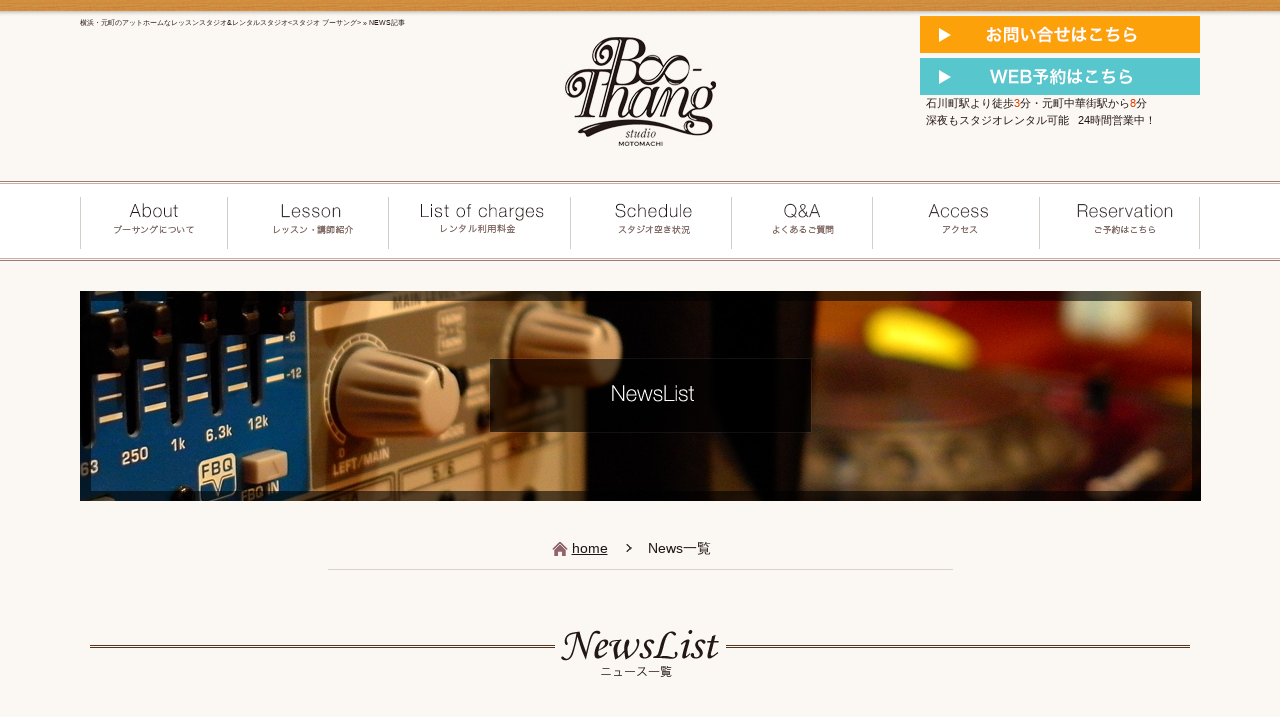

--- FILE ---
content_type: text/html; charset=UTF-8
request_url: https://boo-thang.com/news/page/16/
body_size: 26919
content:
<!DOCTYPE HTML>
<html><head>
<!--NewServer-->
<meta charset="utf-8">
<meta name="viewport" content="width=device-width">
<meta name="format-detection" content="telephone=no" />

<!-- Google Tag Manager -->
<script>(function(w,d,s,l,i){w[l]=w[l]||[];w[l].push({'gtm.start':
new Date().getTime(),event:'gtm.js'});var f=d.getElementsByTagName(s)[0],
j=d.createElement(s),dl=l!='dataLayer'?'&l='+l:'';j.async=true;j.src=
'https://www.googletagmanager.com/gtm.js?id='+i+dl;f.parentNode.insertBefore(j,f);
})(window,document,'script','dataLayer','GTM-5QB2PLH');</script>
<!-- End Google Tag Manager -->

<meta name="description" content="横浜元町にあるレッスン&レンタルスタジオ<ブーサング>駅近の大きな窓と鏡があるスタジオでご案内するキッズダンスからヨガ、ダンス各種レッスンは、子どもから大人までお愉しみ頂けます！レッスン・レンタルともに、日常に馴染みやすい単発利用も可能です。"> 
<meta name="keywords" content="横浜 レンタルスタジオ,元町 レンタルスタジオ, スタジオブーサング,レンタルスタジオ,Boo-Thang"> 

<meta property="og:site_name" content="横浜元町レッスン&レンタルスタジオ Boo-Thang(ブーサング)" /> 
<meta property="og:description" content="横浜元町にあるレッスン&レンタルスタジオ<ブーサング>駅近の大きな窓と鏡があるスタジオでご案内するキッズダンスからヨガ、ダンス各種レッスンは、子どもから大人までお愉しみ頂けます！レッスン・レンタルともに、日常に馴染みやすい単発利用も可能です。" />
<meta property="og:image" content="https://boo-thang.com/wp-content/themes/boothang_wpthemes/images/ogp.jpg" />

<link href="https://fonts.googleapis.com/css?family=Noto+Sans+JP|Sawarabi+Mincho" rel="stylesheet">
<link href="https://fonts.googleapis.com/css?family=Noto+Sans+JP:100,300,400,500,700,900&display=swap&subset=japanese" rel="stylesheet">
<title>横浜元町レッスン&amp;レンタル【スタジオ ブーサング】|ニュース一覧</title>
<link rel="stylesheet" type="text/css" href="https://boo-thang.com/wp-content/themes/boothang_wpthemes/css/common/import.css" />
<link rel="stylesheet" type="text/css" href="https://boo-thang.com/wp-content/themes/boothang_wpthemes/css/news.css" />

<!-- OGP -->
<meta property="og:type" content="blog">
<meta property="og:description" content="横浜・元町レンタルスタジオBoo-Thang">
<meta property="og:title" content="横浜・元町レンタルスタジオBoo-Thang">
<meta property="og:url" content="https://boo-thang.com">
<meta property="og:image" content="https://boo-thang.com/wp-content/themes/boothang_wpthemes/screenshot.png">
<meta property="og:site_name" content="横浜・元町レンタルスタジオBoo-Thang">
<meta property="og:locale" content="ja_JP" />
<meta property="fb:admins" content="100002244320625">
<meta property="fb:app_id" content="100002244320625">
<!-- /OGP -->
	<style type="text/css">
		#fancybox-close{right:-15px;top:-15px}
		div#fancybox-content{border-color:#FFFFFF}
				div#fancybox-outer{background-color:#FFFFFF; border:1px solid #BBBBBB}
			</style>

	<meta name='robots' content='max-image-preview:large' />
<link rel='dns-prefetch' href='//www.googletagmanager.com' />
<link rel='dns-prefetch' href='//s.w.org' />
<link rel="alternate" type="application/rss+xml" title="横浜・元町レンタルスタジオBoo-Thang &raquo; NEWS記事 フィード" href="https://boo-thang.com/news/feed/" />
		<script type="text/javascript">
			window._wpemojiSettings = {"baseUrl":"https:\/\/s.w.org\/images\/core\/emoji\/13.1.0\/72x72\/","ext":".png","svgUrl":"https:\/\/s.w.org\/images\/core\/emoji\/13.1.0\/svg\/","svgExt":".svg","source":{"concatemoji":"https:\/\/boo-thang.com\/wp-includes\/js\/wp-emoji-release.min.js?ver=5.8.12"}};
			!function(e,a,t){var n,r,o,i=a.createElement("canvas"),p=i.getContext&&i.getContext("2d");function s(e,t){var a=String.fromCharCode;p.clearRect(0,0,i.width,i.height),p.fillText(a.apply(this,e),0,0);e=i.toDataURL();return p.clearRect(0,0,i.width,i.height),p.fillText(a.apply(this,t),0,0),e===i.toDataURL()}function c(e){var t=a.createElement("script");t.src=e,t.defer=t.type="text/javascript",a.getElementsByTagName("head")[0].appendChild(t)}for(o=Array("flag","emoji"),t.supports={everything:!0,everythingExceptFlag:!0},r=0;r<o.length;r++)t.supports[o[r]]=function(e){if(!p||!p.fillText)return!1;switch(p.textBaseline="top",p.font="600 32px Arial",e){case"flag":return s([127987,65039,8205,9895,65039],[127987,65039,8203,9895,65039])?!1:!s([55356,56826,55356,56819],[55356,56826,8203,55356,56819])&&!s([55356,57332,56128,56423,56128,56418,56128,56421,56128,56430,56128,56423,56128,56447],[55356,57332,8203,56128,56423,8203,56128,56418,8203,56128,56421,8203,56128,56430,8203,56128,56423,8203,56128,56447]);case"emoji":return!s([10084,65039,8205,55357,56613],[10084,65039,8203,55357,56613])}return!1}(o[r]),t.supports.everything=t.supports.everything&&t.supports[o[r]],"flag"!==o[r]&&(t.supports.everythingExceptFlag=t.supports.everythingExceptFlag&&t.supports[o[r]]);t.supports.everythingExceptFlag=t.supports.everythingExceptFlag&&!t.supports.flag,t.DOMReady=!1,t.readyCallback=function(){t.DOMReady=!0},t.supports.everything||(n=function(){t.readyCallback()},a.addEventListener?(a.addEventListener("DOMContentLoaded",n,!1),e.addEventListener("load",n,!1)):(e.attachEvent("onload",n),a.attachEvent("onreadystatechange",function(){"complete"===a.readyState&&t.readyCallback()})),(n=t.source||{}).concatemoji?c(n.concatemoji):n.wpemoji&&n.twemoji&&(c(n.twemoji),c(n.wpemoji)))}(window,document,window._wpemojiSettings);
		</script>
		<style type="text/css">
img.wp-smiley,
img.emoji {
	display: inline !important;
	border: none !important;
	box-shadow: none !important;
	height: 1em !important;
	width: 1em !important;
	margin: 0 .07em !important;
	vertical-align: -0.1em !important;
	background: none !important;
	padding: 0 !important;
}
</style>
	<link rel='stylesheet' id='wp-block-library-css'  href='https://boo-thang.com/wp-includes/css/dist/block-library/style.min.css?ver=5.8.12' type='text/css' media='all' />
<link rel='stylesheet' id='contact-form-7-css'  href='https://boo-thang.com/wp-content/plugins/contact-form-7/includes/css/styles.css?ver=5.0.2' type='text/css' media='all' />
<link rel='stylesheet' id='fancybox-css'  href='https://boo-thang.com/wp-content/plugins/fancybox-for-wordpress/fancybox/fancybox.css?ver=5.8.12' type='text/css' media='all' />
<link rel='stylesheet' id='sccss_style-css'  href='https://boo-thang.com/?sccss=1&#038;ver=5.8.12' type='text/css' media='all' />
<script type='text/javascript' src='https://boo-thang.com/wp-includes/js/jquery/jquery.min.js?ver=3.6.0' id='jquery-core-js'></script>
<script type='text/javascript' src='https://boo-thang.com/wp-includes/js/jquery/jquery-migrate.min.js?ver=3.3.2' id='jquery-migrate-js'></script>
<script type='text/javascript' src='https://boo-thang.com/wp-content/plugins/fancybox-for-wordpress/fancybox/jquery.fancybox.js?ver=1.3.8' id='fancybox-js'></script>

<!-- Site Kit によって追加された Google タグ（gtag.js）スニペット -->
<!-- Google アナリティクス スニペット (Site Kit が追加) -->
<script type='text/javascript' src='https://www.googletagmanager.com/gtag/js?id=GT-TXBSGFC' id='google_gtagjs-js' async></script>
<script type='text/javascript' id='google_gtagjs-js-after'>
window.dataLayer = window.dataLayer || [];function gtag(){dataLayer.push(arguments);}
gtag("set","linker",{"domains":["boo-thang.com"]});
gtag("js", new Date());
gtag("set", "developer_id.dZTNiMT", true);
gtag("config", "GT-TXBSGFC");
 window._googlesitekit = window._googlesitekit || {}; window._googlesitekit.throttledEvents = []; window._googlesitekit.gtagEvent = (name, data) => { var key = JSON.stringify( { name, data } ); if ( !! window._googlesitekit.throttledEvents[ key ] ) { return; } window._googlesitekit.throttledEvents[ key ] = true; setTimeout( () => { delete window._googlesitekit.throttledEvents[ key ]; }, 5 ); gtag( "event", name, { ...data, event_source: "site-kit" } ); }; 
</script>
<link rel="https://api.w.org/" href="https://boo-thang.com/wp-json/" /><link rel="EditURI" type="application/rsd+xml" title="RSD" href="https://boo-thang.com/xmlrpc.php?rsd" />
<link rel="wlwmanifest" type="application/wlwmanifest+xml" href="https://boo-thang.com/wp-includes/wlwmanifest.xml" /> 
<meta name="generator" content="WordPress 5.8.12" />

<!-- Fancybox for WordPress -->
<script type="text/javascript">
jQuery(function(){

jQuery.fn.getTitle = function() { // Copy the title of every IMG tag and add it to its parent A so that fancybox can show titles
	var arr = jQuery("a.fancybox");
	jQuery.each(arr, function() {
		var title = jQuery(this).children("img").attr("title");
		jQuery(this).attr('title',title);
	})
}

// Supported file extensions
var thumbnails = jQuery("a:has(img)").not(".nolightbox").filter( function() { return /\.(jpe?g|png|gif|bmp)$/i.test(jQuery(this).attr('href')) });

thumbnails.addClass("fancybox").attr("rel","fancybox").getTitle();
jQuery("a.fancybox").fancybox({
	'cyclic': false,
	'autoScale': true,
	'padding': 10,
	'opacity': true,
	'speedIn': 500,
	'speedOut': 500,
	'changeSpeed': 300,
	'overlayShow': true,
	'overlayOpacity': "0.3",
	'overlayColor': "#666666",
	'titleShow': true,
	'titlePosition': 'over',
	'enableEscapeButton': true,
	'showCloseButton': true,
	'showNavArrows': true,
	'hideOnOverlayClick': true,
	'hideOnContentClick': false,
	'width': 560,
	'height': 340,
	'transitionIn': "fade",
	'transitionOut': "fade",
	'centerOnScroll': true
});


})
</script>
<!-- END Fancybox for WordPress -->
<meta name="generator" content="Site Kit by Google 1.159.0" /><meta name="google-site-verification" content="0nG3KrldxcyTY8WpuhJFmMZs-WHRg-E551RUfs7BntA"><link rel="icon" href="https://boo-thang.com/wp-content/uploads/cropped-boo-thang-1-32x32.png" sizes="32x32" />
<link rel="icon" href="https://boo-thang.com/wp-content/uploads/cropped-boo-thang-1-192x192.png" sizes="192x192" />
<link rel="apple-touch-icon" href="https://boo-thang.com/wp-content/uploads/cropped-boo-thang-1-180x180.png" />
<meta name="msapplication-TileImage" content="https://boo-thang.com/wp-content/uploads/cropped-boo-thang-1-270x270.png" />
</head>
<body>

<!-- Google Tag Manager (noscript) -->
<noscript><iframe src="https://www.googletagmanager.com/ns.html?id=GTM-5QB2PLH"
height="0" width="0" style="display:none;visibility:hidden"></iframe></noscript>
<!-- End Google Tag Manager (noscript) -->

<!--header-->
<div id="header">
  <div class="topLine"></div>
  <div id="headerWrap">
  <h1 class="h1pc">横浜・元町のアットホームなレッスンスタジオ&レンタルスタジオ<スタジオ&nbsp;ブーサング> &raquo; NEWS記事</h1>    <div id="topInfo">
            
      <ul class="contactLink clearfix">
      <li><a href="/contact"><img src="https://boo-thang.com/wp-content/themes/boothang_wpthemes/images/common/btn_h_contact.png" width="" height="" alt=""></a></li>
      <li><a href="/reservation"><img src="https://boo-thang.com/wp-content/themes/boothang_wpthemes/images/common/btn_h_reserve.png" width="" height="" alt=""></a></li>
      </ul>
      
     <!-- <p id="tel" class="fSize15"><a href="tel:045-232-4812">045-232-4812</a></p>
      <p>お電話での受付:<span class="red">10:00～22:00</span>【日曜除く】</p>-->
      <p class="fSize11">石川町駅より徒歩<span class="red">3</span>分・元町中華街駅から<span class="red">8</span>分</p>
      <p class="fSize11">深夜もスタジオレンタル可能&nbsp;&nbsp;&nbsp;24時間営業中！</p>
     <!-- <p id="appoint" class="fSize11"><a href="https://boo-thang.com/reservation">&gt;&gt;WEB予約はコチラ</a></p>-->
     <h1 class="h1sp">横浜・元町のアットホームなレッスンスタジオ&レンタルスタジオ<スタジオ&nbsp;ブーサング> &raquo; NEWS記事</h1>    </div>
	<div id="infoBtn"><a href="javascript:void(0);"></a></div>
    <p id="logo"><a href="https://boo-thang.com"><img class="anim-balloon" src="https://boo-thang.com/wp-content/themes/boothang_wpthemes/images/common/logo_header.jpg" width="151" height="109" alt="横浜元町スタジオ、ブーサング"></a></p>
     <p id="logoSp"><a href="https://boo-thang.com"><img class="anim-balloon" src="https://boo-thang.com/wp-content/themes/boothang_wpthemes/images/common/logo_yoko.png" width="151" height="109" alt="横浜元町スタジオ、ブーサング"></a></p>
  </div>
  <div class="bgDummy">
    <div id="navBg">
    <div id="gnav-btn"><a class="icon icon-list" href="javascript:void(0);"></a></div>
      <ul id="nav" class="clearfix">
        <li class="nav01"><a href="https://boo-thang.com/about">ブーサングについて</a></li>
        <li class="nav04"><a href="https://boo-thang.yokohama/" target="_blank">レッスン・講師 紹介</a></li>
        <li class="nav02"><a href="https://boo-thang.com/listofcharges">レンタル利用料金</a></li>
        <li class="nav03"><a href="https://boo-thang.com/schedule">スタジオ空き状況</a></li>
        <li class="nav05"><a href="https://boo-thang.com/qanda">よくあるご質問</a></li>
        <li class="nav06"><a href="https://boo-thang.com/access">アクセス</a></li>
        <li class="nav07"><a href="https://boo-thang.com/reservation">ご予約はこちら</a></li>
      </ul>
    </div>
  </div>
</div>
<!--//header-->
<!--contentsWrap-->
<div id="contentsWrap">
<div class="underStill">
<p><img src="https://boo-thang.com/wp-content/themes/boothang_wpthemes/images/common/imageTop_news.jpg" width="1121" height="210" alt=""></p>
</div>
<div class="pankuzu">
    <ul class="clearfix">
        <li class="homePz"><a href="https://boo-thang.com">home</a></li>
        <li class="underPz">News一覧</li>
    </ul>
</div>
<h2><img src="https://boo-thang.com/wp-content/themes/boothang_wpthemes/images/common/h2_newsList.gif" alt="ニュース一覧"></h2>
<div class="topTxt">
	<p>Studio Boo-Thangのニュース一覧ページになります。</p>
    <p>最新から過去までのニュースを掲載しております。</p>
</div>

<div class="underContents">
	<div id="news">
      <h3><img src="https://boo-thang.com/wp-content/themes/boothang_wpthemes/images/common/h3_s_newsList.gif" width="119" height="33" alt="ニュース一覧"></h3>
      <ul>
        <li>
          <span>2017-05-27</span>
          <h4>～6月休講のお知らせ～</h4>
          <p><a href="https://boo-thang.com/news/%ef%bd%9e6%e6%9c%88%e4%bc%91%e8%ac%9b%e3%81%ae%e3%81%8a%e7%9f%a5%e3%82%89%e3%81%9b%ef%bd%9e/">
いつもブーサングレッスンにご参加頂きありがとうございます！！
ご確認、ご了承の程、お願い申し上げます。
&nbs...more</a></p>
        </li>
        <li>
          <span>2017-05-25</span>
          <h4>✴︎Night Flow YOGA 開催✴︎</h4>
          <p><a href="https://boo-thang.com/news/%e2%9c%b4%ef%b8%8enight-flow-yoga-%e9%96%8b%e5%82%ac%e2%9c%b4%ef%b8%8e/">
Night Flow YOGA〜呼吸に合わせて流れるように、力強くポーズを楽しむヨガ〜
◾︎日時◾︎6/29 (木...more</a></p>
        </li>
        <li>
          <span>2017-05-10</span>
          <h4>【ラテンボディメイク】クラスについてのお知らせ</h4>
          <p><a href="https://boo-thang.com/news/%e3%80%90%e3%83%a9%e3%83%86%e3%83%b3%e3%83%9c%e3%83%87%e3%82%a3%e3%83%a1%e3%82%a4%e3%82%af%e3%80%91%e3%82%af%e3%83%a9%e3%82%b9%e3%81%ab%e3%81%a4%e3%81%84%e3%81%a6%e3%81%ae%e3%81%8a%e7%9f%a5%e3%82%89/">
&nbsp;
いつもブーサングレッスンにご参加頂き誠にありがとうございます！
&nbsp;
毎週木曜日 12:...more</a></p>
        </li>
        <li>
          <span>2017-04-23</span>
          <h4>～5月休講のお知らせ～</h4>
          <p><a href="https://boo-thang.com/news/%ef%bd%9e5%e6%9c%88%e4%bc%91%e8%ac%9b%e3%81%ae%e3%81%8a%e7%9f%a5%e3%82%89%e3%81%9b%ef%bd%9e/">
いつもブーサングレッスンにご参加頂きありがとうございます！！
5月はGWを含めた以下のレッスンを休講とさせていただ...more</a></p>
        </li>
        <li>
          <span>2017-04-03</span>
          <h4>♥Newフライヤー♥</h4>
          <p><a href="https://boo-thang.com/news/%e2%99%a5new%e3%83%95%e3%83%a9%e3%82%a4%e3%83%a4%e3%83%bc%e2%99%a5/">
 フライヤーをリニューアルいたしました♥
 よりブーサングらしく、想いをこめて・・・・・


...more</a></p>
        </li>
        <li>
          <span>2017-04-03</span>
          <h4>✿春キャンペーンスタート✿</h4>
          <p><a href="https://boo-thang.com/news/%e2%9c%bf%e6%98%a5%e3%82%ad%e3%83%a3%e3%83%b3%e3%83%9a%e3%83%bc%e3%83%b3%e3%82%b9%e3%82%bf%e3%83%bc%e3%83%88%e2%9c%bf/">
 2017年4月3日～6月2日
新しい趣味や習い事にチャレンジしてみませんか？？★
子どもも大人も新しい挑戦はド...more</a></p>
        </li>
        <li>
          <span>2017-03-03</span>
          <h4>大人のカポエイラ 日程変更について</h4>
          <p><a href="https://boo-thang.com/news/%e5%a4%a7%e4%ba%ba%e3%81%ae%e3%82%ab%e3%83%9d%e3%82%a8%e3%82%a4%e3%83%a9-%e6%97%a5%e7%a8%8b%e5%a4%89%e6%9b%b4%e3%81%ab%e3%81%a4%e3%81%84%e3%81%a6/">
いつもスタジオブーサングレッスンにご参加頂きありがとうございます！！
第1・3週金曜日 18:10〜19:20 開...more</a></p>
        </li>
      </ul>
    </div>

    <div class="pNation">
      <ul class="clearfix">
                              <li><a href="https://boo-thang.com/news/">1</a></li>
                                <li><a href="https://boo-thang.com/news/page/2/">2</a></li>
                                <li><a href="https://boo-thang.com/news/page/3/">3</a></li>
                                <li><a href="https://boo-thang.com/news/page/4/">4</a></li>
                                <li><a href="https://boo-thang.com/news/page/5/">5</a></li>
                                <li><a href="https://boo-thang.com/news/page/6/">6</a></li>
                                <li><a href="https://boo-thang.com/news/page/7/">7</a></li>
                                <li><a href="https://boo-thang.com/news/page/8/">8</a></li>
                                <li><a href="https://boo-thang.com/news/page/9/">9</a></li>
                                <li><a href="https://boo-thang.com/news/page/10/">10</a></li>
                                <li><a href="https://boo-thang.com/news/page/11/">11</a></li>
                                <li><a href="https://boo-thang.com/news/page/12/">12</a></li>
                                <li><a href="https://boo-thang.com/news/page/13/">13</a></li>
                                <li><a href="https://boo-thang.com/news/page/14/">14</a></li>
                                <li><a href="https://boo-thang.com/news/page/15/">15</a></li>
                                <li class="page1">16</li>
                                <li><a href="https://boo-thang.com/news/page/17/">17</a></li>
                                <li><a href="https://boo-thang.com/news/page/18/">18</a></li>
                                <li><a href="https://boo-thang.com/news/page/19/">19</a></li>
                                <li><a href="https://boo-thang.com/news/page/20/">20</a></li>
                                <li><a href="https://boo-thang.com/news/page/21/">21</a></li>
                                <li><a href="https://boo-thang.com/news/page/22/">22</a></li>
                                <li><a href="https://boo-thang.com/news/page/23/">23</a></li>
                                <li><a href="https://boo-thang.com/news/page/24/">24</a></li>
                                <li><a href="https://boo-thang.com/news/page/25/">25</a></li>
                                <li><a href="https://boo-thang.com/news/page/26/">26</a></li>
                    </ul>
    </div>
<script type='text/javascript' id='contact-form-7-js-extra'>
/* <![CDATA[ */
var wpcf7 = {"apiSettings":{"root":"https:\/\/boo-thang.com\/wp-json\/contact-form-7\/v1","namespace":"contact-form-7\/v1"},"recaptcha":{"messages":{"empty":"\u3042\u306a\u305f\u304c\u30ed\u30dc\u30c3\u30c8\u3067\u306f\u306a\u3044\u3053\u3068\u3092\u8a3c\u660e\u3057\u3066\u304f\u3060\u3055\u3044\u3002"}}};
/* ]]> */
</script>
<script type='text/javascript' src='https://boo-thang.com/wp-content/plugins/contact-form-7/includes/js/scripts.js?ver=5.0.2' id='contact-form-7-js'></script>
<script type='text/javascript' src='https://boo-thang.com/wp-content/plugins/google-site-kit/dist/assets/js/googlesitekit-events-provider-contact-form-7-84e9a1056bc4922b7cbd.js' id='googlesitekit-events-provider-contact-form-7-js' defer></script>
<script type='text/javascript' src='https://boo-thang.com/wp-includes/js/wp-embed.min.js?ver=5.8.12' id='wp-embed-js'></script>


    <ul class="underFbnr clearfix">
   	            
        <li class="imgHover"><a href="https://www.facebook.com/studioboothang/" target="_blank"><img src="https://boo-thang.com/wp-content/themes/boothang_wpthemes/images/common/bnr_facebook.png" width="300" height="105" alt=""></a></li>
        <li class="imgHover"><a href="https://www.instagram.com/fuyumi_boo/" target="_blank"><img src="https://boo-thang.com/wp-content/themes/boothang_wpthemes/images/common/bnr_instagram.png" width="300" height="105" alt=""></a></li>
        <li class="marginCler imgHover"><a href="https://twitter.com/boo_thang_2012/" target="_blank"><img src="https://boo-thang.com/wp-content/themes/boothang_wpthemes/images/common/bnr_twitter.png" width="300" height="105" alt=""></a></li>
    </ul>

</div><!-- underContents -->

</div>
<!--//contentsWrap-->
<!--footer-->
<div id="footer">
  <div id="footerWrap">
    <p id="footerLogo"><img src="https://boo-thang.com/wp-content/themes/boothang_wpthemes/images/common/logo_footer.gif" width="93" height="67" alt="スタジオブーサング"></p>
    <div id="footerInfoBox" class="clearfix">
      <div id="studioInfo">
        <h3><img src="https://boo-thang.com/wp-content/themes/boothang_wpthemes/images/common/h_footer_StudioInfomation.gif" width="151" height="17" alt=""></h3>
        <p>〒231-0868</p>
        <p>神奈川県横浜市中区石川町1-1 カーサ元町404</p>
        <p>045-232-4812</p>
        <p><a href="mailto:info@boo-thang.com" target="_blank">info@boo-thang.com</a></p>
        <h4>◆電車でお越しの方</h4>
        <p>JR京浜東北線・根岸線「石川町駅」南口より徒歩３分</p>
        <p>みなとみらい線「元町・中華街駅」元町口より徒歩８分</p>
        <h4>◆車でお越しの方</h4>
        <p>当スタジオには専用駐車場はございませんので、最寄りの</p>
        <p>コインパーキングをご利用ください。</p>
      </div>
      <div id="siteInfo">
        <h3><img src="https://boo-thang.com/wp-content/themes/boothang_wpthemes/images/common/h_footer_siteInfomation.gif" width="126" height="17" alt=""></h3>
        <ul class="footerNav clearfix">
          <li><a href="https://boo-thang.com">Home</a></li>
          <li><a href="https://boo-thang.com/about/">About</a></li>
          <li><a href="https://boo-thang.com/listofcharges/">List of charges</a></li>
          <li><a href="https://boo-thang.com/schedule/">Schedule</a></li>
          <li><a href="https://boo-thang.yokohama/" target="_blank">Lesson</a></li>
          <li><a href="https://boo-thang.com/special/">Special</a></li>
          <li><a href="https://boo-thang.com/gallery/">Gallery</a></li>
          <li><a href="https://boo-thang.com/access/">Access</a></li>
          <li><a href="https://boo-thang.com/reservation/">予約フォーム</a></li>
          <li><a href="https://boo-thang.com/qanda/">Q＆A</a></li>
          <li><a href="https://boo-thang.com/usage/">ご利用方法</a></li>
          <li><a href="https://boo-thang.com/news/">News一覧</a></li>
          <li><a href="https://boo-thang.com/event/">Blog一覧</a></li>
          <li><a href="https://boo-thang.com/memberwanted/">定期レンタル募集</a></li>
        </ul>
      </div>
      <div id="policy">
        <h3><img src="https://boo-thang.com/wp-content/themes/boothang_wpthemes/images/common/h_footer_policy.gif" width="56" height="19" alt=""></h3>
        <ul>
          <li><a href="https://boo-thang.com/privacypolicy/">個人情報保護方針</a></li>
          <li><a href="https://boo-thang.com/termofuse/">利用規約</a></li>
          <li><a href="https://boo-thang.com/sitemaps/">サイトマップ</a></li>
        </ul>
      </div>
      <div id="connection">
        <h3><img src="https://boo-thang.com/wp-content/themes/boothang_wpthemes/images/common/h_footer_connection.gif" width="101" height="17" alt=""></h3>
        <ul>
          <li class="twi"><a href="https://twitter.com/boo_thang_2012" target="_blank">Twitter</a></li>
          <li class="fac"><a href="https://www.facebook.com/studioboothang/" target="_blank">Facebook</a></li>
          <li class="you"><a href="https://www.youtube.com/channel/UCDpSOv0tDB52G4VYXTZUcsQ" target="_blank">YouTube</a></li>
                  </ul>
      </div>
    </div>
    
        
    <div id="footerMap">
      <p><a href="https://boo-thang.com/access/#accessMap"><img class="rollover" src="https://boo-thang.com/wp-content/themes/boothang_wpthemes/images/common/img_footerMap.png" alt=""></a></p>
    </div>
  </div>
  <p id="copyright" class="fSize11">Copyright © 2021 Boo-Thang. All Rights Reserved. </p>
</div>
<!--//footer-->
<script type="text/javascript" src="//ajax.googleapis.com/ajax/libs/jquery/1.7.2/jquery.min.js"></script>
<script type="text/javascript" src="https://boo-thang.com/wp-content/themes/boothang_wpthemes/js/jquery.easing.1.3.js"></script>
<script type="text/javascript" src="https://boo-thang.com/wp-content/themes/boothang_wpthemes/js/nav.js"></script>
<script type="text/javascript" src="https://boo-thang.com/wp-content/themes/boothang_wpthemes/js/respoNav.js"></script>
<script type="text/javascript" src="https://boo-thang.com/wp-content/themes/boothang_wpthemes/js/scrolltopcontrol.js"></script>
<script type="text/javascript" src="https://boo-thang.com/wp-content/themes/boothang_wpthemes/js/controll.js"></script>
<script type="text/javascript" src="https://boo-thang.com/wp-content/themes/boothang_wpthemes/js/rolloverfade.js"></script>
<script type="text/javascript" src="https://boo-thang.com/wp-content/themes/boothang_wpthemes/js/imageSlide.js"></script>
<script type="text/javascript" src="https://boo-thang.com/wp-content/themes/boothang_wpthemes/js/smoothScroll.js"></script>

</body>
</html>

--- FILE ---
content_type: text/css
request_url: https://boo-thang.com/wp-content/themes/boothang_wpthemes/css/common/import.css
body_size: 0
content:
@charset "utf-8";
@import"reset.css";
@import"font.css";
@import"common.css";




--- FILE ---
content_type: text/css
request_url: https://boo-thang.com/wp-content/themes/boothang_wpthemes/css/news.css
body_size: 1484
content:
@charset "utf-8";
/* CSS Document */

/*-----------------------------------------------------	*/
/*	for  PC					*/
/*-----------------------------------------------------	*/



/*-------------------------
h2
--------------------------*/
h2{
	text-align:center;
	background:url(../images/common/bg_h2_newsList.gif) repeat-x;
	margin:60px 10px 0;
}
/*-------------------------
news
--------------------------*/
#news{
	background:#ffffff;
	border:10px solid #ecdfce;
	margin:55px 0 0 0;
}
#news h3{
	margin:22px 0 0 12px;
}
#news ul{
	margin:35px 0 0 50px;
	padding:0 0 60px 0;
}
#news ul li{
	margin:0 0 35px 0;
}
#news ul li h4{
	margin:5px 0 0 0;
}
#news ul li p{
	margin:5px 0 0 0;
}
#news ul li a{
	color:#231815;
}
#news ul li a:hover{
	text-decoration:none;
}

/*-----------------------------------------------------	*/
/*	for - 690px					*/
/*-----------------------------------------------------	*/

@media screen and (max-width: 690px) {
/*-------------------------
h2
--------------------------*/
h2{
	text-align:center;
	background:url(../images/common/bg_h2_newsList.gif) repeat-x;
	margin:60px 10px 0;
}
/*-------------------------
news
--------------------------*/
#news{
	width:90%;
	background:#ffffff;
	border:5px solid #ecdfce;
	margin:55px auto 0;
}
#news h3{
	margin:22px 0 0 12px;
}
#news ul{
	margin:35px 0 0 5px;
	padding:0 0 60px 0;
}
#news ul li{
	margin:0 0 35px 0;
}
#news ul li h4{
	margin:5px 0 0 0;
}
#news ul li p{
	margin:5px 0 0 0;
}
#news ul li a{
	color:#231815;
}
#news ul li a:hover{
	text-decoration:none;
}
}



















--- FILE ---
content_type: text/css;charset=UTF-8
request_url: https://boo-thang.com/?sccss=1&ver=5.8.12
body_size: 240
content:
/* カスタム CSS をここに入力してください */
.marker_lightblue {
background: linear-gradient(transparent 60%, #cceeff 60%);
}
.marker_orange {
background: linear-gradient(transparent 60%, #ffee99 60%);
}
.marker_emerald {
background: linear-gradient(transparent 60%, #ccffcc 60%);
}

--- FILE ---
content_type: text/css
request_url: https://boo-thang.com/wp-content/themes/boothang_wpthemes/css/common/reset.css
body_size: 772
content:
@charset "utf-8";
body{font-family:'メイリオ', Meiryo, "ヒラギノ角ゴ Pro W3", "Hiragino Kaku Gothic Pro", sans-serif;}
body,div,dl,dt,dd,ul,ol,li,h1,h2,h3,h4,h5,h6,pre,form,fieldset,input,p,blockquote,th,td{margin:0;padding:0;}  
fieldset,img{border:0;}
address,caption,cite,code,dfn,em,strong,th,var{font-style:normal;font-weight:normal;}    
ol,ul {list-style:none;}
table{border-collapse:collapse;border-spacing:0;}  
caption,th {text-align:left;}   
/*hr {display:none;} */
.clearfix {_height: 1px;min-height: 1px;}
.clearfix:after {content: " ";display: block;visibility: hidden;clear: both;height: 0.1px;font-size: 0.1em;line-height: 0;} 
/* for MacIE5 \*//*/
.clearfix {height: auto;overflow: hidden;}
/* end */
/*リストタグ内に画像を入れた際の余白をクリア*/
li img{	font-size:0;line-height:0;vertical-align:top;}


--- FILE ---
content_type: text/css
request_url: https://boo-thang.com/wp-content/themes/boothang_wpthemes/css/common/font.css
body_size: 569
content:
@charset "utf-8";
body{font-size:13px;*font-size:small;*font:x-small;color:#231815;}
h1,h2,h3,h4,h5,h6{font-size:100%;}
select, input, textarea {font-size:99%;}
table {font-size:inherit; font:100%;}
.size_1{font-size:77%;}
.size_2{font-size:100%;}
.size_3{font-size:114%;}
.size_4{font-size:129%;}
.size_5{font-size:136%;}
* {line-height: 1.6;font-size: 100%;font-weight: normal;font-style: normal;}

/*-------------
共通
---------------*/
.colOra{
	color:#ff7e00;
}
.colGre{
	color:#4dd383;
}
.size20{
	font-size:20px;
	font-weight:bold;
	padding:5px 0 3px 20px;
	text-align:left !important;
}
.dot{
	border-left:1px dotted #4dd383 !important;
}


--- FILE ---
content_type: text/css
request_url: https://boo-thang.com/wp-content/themes/boothang_wpthemes/css/common/common.css
body_size: 19162
content:
@charset "utf-8";
/* CSS Document */


/*-----------------------------------------------------	*/
/*	for 768pxi以上					*/
/*-----------------------------------------------------	*/


/*===========================
Layout
=============================*/
body{
	background:#fbf7f2;
	min-width:1120px;
}
h1.h1pc{
	 font-size:7px; 
	 position:absolute; 
	 top:17px; 
	 left:0;
	 display:block;
}
h1.h1sp{
	 display:none;
}



/*-----------------------
Layout->header
-------------------------*/
.topLine{
	width:100%;
	background:url(../../images/common/bg_headerTop.png) repeat-x;
	height:17px;
	position:fixed;
	top:0;
	z-index:9999;
}
#header{
	width:100%;
}
#headerWrap{
	width:1120px;
	height:181px;
	margin:0 auto;
	position:relative;
}
p#logo{
	margin:0 auto;
	padding:37px 0 0 0;
	width:151px;
}
/*logo hover 20130329追加*/
p#logo img:hover {
    -webkit-transition: all 0.2s ease;
    -moz-transition: all 0.2s ease;
}
p#logo img:hover {
	opacity:0.5;
    /*-webkit-transform: scale(0.9);*/
    /*-moz-transform: scale(0.9);*/
}

p#logoSp{
	display:none;
}
/*logo hover 20130329追加*/
p#logoSp img:hover {
    -webkit-transition: all 0.2s ease;
    -moz-transition: all 0.2s ease;
}
p#logoSp img:hover {
	opacity:0.5;
    /*-webkit-transform: scale(0.9);*/
    /*-moz-transform: scale(0.9);*/
}


/*-------topInfo---------*/


#topInfo{
	position:absolute;
	top:11px;
	right:0;
	width:280px;
}
#topInfo ul.infoLink{
	margin:0 0 5px 0;
}
#topInfo ul.infoLink li{
	float:left;
}

#topInfo ul.contactLink{
	
}
#topInfo ul.contactLink li{
	margin:5px 0 0 0;
	float:none;
}



#topInfo p{
	margin:0 0 0 6px;
}
#tel{
	/*background:url(../../images/common/icn_phone.gif) no-repeat 0 2px;
	padding:0 0 0 38px;
	margin:0 0 0 8px;*/
}
#tel a{
	color:#231815;
	text-decoration:none;
}
/*#mail{
	background:url(../../images/common/icn_mail.gif) no-repeat 0 50%;
	padding:0 0 0 42px;
	margin:-7px 0 4px 8px !important;
}*/
#appoint{
	text-align:right;
	padding:3px 3px 0 0;
}

#mail a,
#appoint a{
	color:#645757;
}
#mail a:hover,
#appoint a:hover{
	text-decoration:none;
}

/*-------nav---------*/
#gnav-btn{
	display:none;
}
.bgDummy{
	height:80px;
	background:url(../../images/common/bg_gnavi.gif) repeat-x;	
}
#navBg{
	background:url(../../images/common/bg_gnavi.png) repeat-x;
}
ul#nav{
	width:1120px;
	margin:0 auto;
}
ul#nav li{
	float:left;
}
.fixed {
	position: fixed;
	top: 0;
	left: 0;
	width: 100%;
	z-index:9998;
}

.nav01 a{
	display:block;
	width:147px;
	height:80px;
	background:url(../../images/common/gnavi01_about.png) no-repeat;
	cursor:pointer;
	text-indent:-9999px;
}
.nav01 a:hover{
	background:url(../../images/common/gnavi01_about_on.png) no-repeat;
}
.nav02 a{
	display:block;
	width:182px;
	height:80px;
	background:url(../../images/common/gnavi02_listofcharges.png) no-repeat;
	cursor:pointer;
	text-indent:-9999px;
}
.nav02 a:hover{
	background:url(../../images/common/gnavi02_listofcharges_on.png) no-repeat;
}
.nav03 a{
	display:block;
	width:161px;
	height:80px;
	background:url(../../images/common/gnavi03_schedule.png) no-repeat;
	cursor:pointer;
	text-indent:-9999px;
}
.nav03 a:hover{
	background:url(../../images/common/gnavi03_schedule_on.png) no-repeat;
}
.nav04 a{
	display:block;
	width:161px;
	height:80px;
	background:url(../../images/common/gnavi04_lesson.png) no-repeat;
	cursor:pointer;
	text-indent:-9999px;
}
.nav04 a:hover{
	background:url(../../images/common/gnavi04_lesson_on.png) no-repeat;
}
.nav05 a{
	display:block;
	width:141px;
	height:80px;
	background:url(../../images/common/gnavi05_special.png) no-repeat;
	cursor:pointer;
	text-indent:-9999px;
}
.nav05 a:hover{
	background:url(../../images/common/gnavi05_special_on.png) no-repeat;
}
.nav06 a{
	display:block;
	width:167px;
	height:80px;
	background:url(../../images/common/gnavi06_gallery.png) no-repeat;
	cursor:pointer;
	text-indent:-9999px;
}
.nav06 a:hover{
	background:url(../../images/common/gnavi06_gallery_on.png) no-repeat;
}
.nav07 a{
	display:block;
	width:161px;
	height:80px;
	background:url(../../images/common/gnavi07_reservation.png) no-repeat;
	cursor:pointer;
	text-indent:-9999px;
}
.nav07 a:hover{
	background:url(../../images/common/gnavi07_reservation_on.png) no-repeat;
}
/*-----------------------
Layout->contents
-------------------------*/
#contentsWrap{
	width:1120px;
	margin:0 auto;
}
#colmnWrap{
	margin:24px 0 0 0;
}
#colmnLeft{
	width:780px;
	margin:0 0 0 10px;
	float:left;
}
#colmnRight{
	width:300px;
	margin:0 0 0 20px;
	float:left;
}
/*-----------------------
Layout->footer
-------------------------*/
#footer{
	width:100%;
	background:#ecdfce url(../../images/common/bg_footer.gif) repeat-x left top;
	margin:120px 0 0 0;
}
#footerWrap{
	width:1100px;
	margin:0 auto;
	color:#7e7e7e;
	font-size:12px;
	position:relative;
}
#footerLogo{
	width:93px;
	margin:0 auto;
	padding:30px 0 0 0;
}
#footerInfoBox{
	margin:40px 0 0 14px;
}
#footer a{
	color:#7e7e7e;
}


#studioInfo,
#siteInfo,
#policy,
#connection{
	float:left;
}
#studioInfo h3,
#siteInfo h3,
#connection h3{
	padding:0 0 23px 0;
}
#policy h3{
	padding:0 0 21px 0;
}

/*--------
studioInfo
-----------*/
#studioInfo{
	width:392px;
}
#studioInfo h4{
	margin:13px 0 3px 0;
}
/*--------
siteInfo
-----------*/
#siteInfo{
	width:340px;
}
#siteInfo ul li{
	float:left;
	width:160px;
	margin:0 0 12px 0;
}
/*--------
policy
-----------*/
#policy{
	width:219px;
}
#policy ul li{
	margin:0 0 10px 0;
}
/*--------
connection
-----------*/
#connection li{
	margin:0 0 10px 0;
}
#connection li a{
	padding:0 0 0 30px;
}
li.twi a{
	background:url(../../images/common/icn_twetter.png) no-repeat 0 50%;
}
li.fac a{
	background:url(../../images/common/icn_facebook.png) no-repeat 0 50%;
}
li.you a{
	background:url(../../images/common/icn_youtube.png) no-repeat 0 50%;
}
li.fli a{
	background:url(../../images/common/icn_flickr.png) no-repeat 0 50%;
}
/*-----------
footerMap
--------------*/
#footerMap{
	margin:40px 0 0 0;
}

#copyright{
	text-align:center;
	background:#695e48;
	margin:30px 0 0 0;
	color:#ffffff;
}
/*-----------
likeBtn
--------------*/
.likeBtn{
	height:20px;
	position:absolute;
	top:440px;
	right:0;
}
/*===========================
commonClass
=============================*/
.imgHover img{
	-webkit-transition: all 0.4s ease;
	-moz-transition: all 0.4s ease;
	-o-transition: all 0.4s ease;
	-ms-transition: all 0.4s ease;
	transition: all 0.4s ease;
}
  
.imgHover img:hover{
	-ms-filter: "alpha( opacity=50 )";
	filter: alpha( opacity=50 );
	opacity: 0.5;
}
span.red{
	color:#e33d00;
}
.fSize11{
	font-size:11px;
}
.fSize12{
	font-size:12px;
}
.fSize14{
	font-size:14px;
}
.fSize15{
	font-size:15px;
}
.fSize17{
	font-size:17px;
}
.fSize23{
	font-size:23px;
}

/*_/_/_/_/_/_/_/_/_/_/_/_/_/_/_/_/_/_/_/
下層共通
_/_/_/_/_/_/_/_/_/_/_/_/_/_/_/_/_/_/_/*/

/*===========================
underContents
=============================*/
.underContents{
	width:940px;
	margin:0 auto;
}
.underStill{
	width:100%;
	margin:30px 0 0 0;
}
/*-------------------------
pankuzu
--------------------------*/
.pankuzu{
	width:625px;
	margin:30px auto;
	font-size:14px;
	position:relative;
	overflow:hidden;
	border-bottom:1px solid #dad1c9;
	padding:0 0 10px 0;
}
.pankuzu ul{
	margin:0 auto;
	position:relative;
	float:left;
	left:50%;
}
.pankuzu li{
	float:left;
	margin:0 18px 0 0;
	position:relative;
	left:-50%;
}
.pankuzu li.homePz a{
	background:url(../../images/common/icn_home.gif) no-repeat 0 2px;
	padding:0 0 0 20px;
}
.pankuzu li.underPz{
	background:url(../../images/common/icn_arrow.gif) no-repeat 0 50%;
	padding:0 0 0 22px;
}
.pankuzu li a{
	color:#181818;
}
.pankuzu li a:hover{
	text-decoration:none;
}
/*-------------------------
topTxt
--------------------------*/
.topTxt{
	margin:50px 0 0 0;
	text-align:center;
}
/*-------------------------
pNation
--------------------------*/
.pNation{
	position:relative;
	margin:0 auto;
	overflow:hidden;
}
.pNation ul{
	position:relative;
	float:left;
	left:50%;
	margin:90px 0 0 0;
}
.pNation ul li{
	float:left;
	position:relative;
	left:-50%;
	text-align:center;
	font-size:18px;
	margin:0 7px 0 0;
}
.pNation ul li.page1{
	height:41px;
	width:41px;
	line-height:41px;
	background:#695e48;
	color:#ffffff;
}
.pNation ul li a{
	display:block;
	width:39px;
	height:39px;
	line-height:39px;
	background:#ffffff;
	border:1px solid #695e48;
	color:#231815;
}
.pNation ul li a:hover{
	text-decoration:none;
}
/*-------------------------
articlBtn
--------------------------*/
.articlBtn{
	position:relative;
	top:40px;
}
.articlBtn li.prev{
	position:absolute;
	left:0;
}
.articlBtn li.goList{
	position:absolute;
	left:418px;
}
.articlBtn li.next{
	position:absolute;
	right:0;
}
/*-------------------------
underFbnr
--------------------------*/
.underFbnr{
	width:940px;
	margin:110px auto 0;
	border-top:1px solid #dad1c9;
}
.underFbnr li{
	padding:30px 0 0 0;
	float:left;
	margin:0 20px 0 0;
}
/*.underFbnr li img{
	-webkit-transition: all 0.4s ease;
	-moz-transition: all 0.4s ease;
	-o-transition: all 0.4s ease;
	-ms-transition: all 0.4s ease;
	transition: all 0.4s ease;
}
  
.underFbnr li img:hover{
	-ms-filter: "alpha( opacity=50 )";
	filter: alpha( opacity=50 );
	opacity: 0.5;
}*/
.marginCler{
	margin:0 !important;
}
/*-------------------------
リンク共通設定 20130328 追加
--------------------------*/
a{
	color:#7e7e7e;
}
a:hover{
	text-decoration:none;
}

/*-----------------------------------------------------	*/
/*	for - 690px					*/
/*-----------------------------------------------------	*/

@media screen and (max-width: 690px) {



/*===========================
Layout
=============================*/
body{
	background:#fbf7f2;
	width:100%;
	min-width:0;
}

h1.h1pc{
	 display:none;
}
h1.h1sp{
	 display:block;
	 font-size:11px; 
	 margin:18px 0 2px 6px;
}




/*-----------------------
Layout->header
-------------------------*/
.topLine{
	width:100%;
	background:url(../../images/common/bg_headerTop.png) repeat-x;
	height:16px;
	position:fixed;
	top:0;
	z-index:9999;
}
#header{
	width:100%;
}
#headerWrap{
	width:100%;
	height:auto;
	margin:0 auto;
	position:relative;
}
p#logo{
	display:none;
	
}
/*logo hover 20130329追加*/
p#logo img:hover {
    -webkit-transition: all 0.2s ease;
    -moz-transition: all 0.2s ease;
}
p#logo img:hover {
	opacity:0.5;
    /*-webkit-transform: scale(0.9);*/
    /*-moz-transform: scale(0.9);*/
}


p#logoSp{
	display:block;
}
p#logoSp img{
	width:70%;
	height:auto;
	margin:5% 15%;
}

/*logo hover 20130329追加*/
p#logoSp img:hover {
    -webkit-transition: all 0.2s ease;
    -moz-transition: all 0.2s ease;
}
p#logoSp img:hover {
	opacity:0.5;
    /*-webkit-transform: scale(0.9);*/
    /*-moz-transform: scale(0.9);*/
}




/*-------topInfo---------*/
#infoBtn{
	display:none;
	position:relative;
	left:50%;
	width:56px;
	top:11px;
}
#infoBtn a{
	background:url(../../images/common/btn_infoOpen.png) no-repeat;
	width:56px;
	height:36px;
	display:block;
	position:relative;
	left:-50%;
}
#topInfo{
	position:relative;
	top:11px;
	width:96%;
	margin:0 2%;
	display:block;
}
#tel a{
	color:#231815;
	text-decoration:underline;
}
#topInfo ul.infoLink{
	margin:0 0 5px 0;
	display:none;
}
#topInfo ul.infoLink li{
	float:left;
}
#topInfo ul.contactLink{
	width:100%;
	margin:1% 0;
}
#topInfo ul.contactLink li{
	margin:0 0.5% 0;
	float:left;
	width:49%;
}
#topInfo ul.contactLink li img{
	width:100%;
	height:auto;
}


#topInfo p{
	margin:0 0 0 6px;
}
#tel{
	background:url(../../images/common/icn_phone.gif) no-repeat 0 2px;
	padding:0 0 0 38px;
	margin:0 0 0 8px;
}
/*#mail{
	background:url(../../images/common/icn_mail.gif) no-repeat 0 50%;
	padding:0 0 0 42px;
	margin:-7px 0 4px 8px !important;
}*/
#appoint{
	text-align:right;
	padding:3px 3px 0 0;
}

#mail a,
#appoint a{
	color:#645757;
}
#mail a:hover,
#appoint a:hover{
	text-decoration:none;
}

/*-------nav---------*/
#gnav-btn{
	display:block;
	width:100%;
	background:#ecdfce;
}
#gnav-btn a{
	background:url(../../images/common/btn_navOpen.png) no-repeat;
	height:36px;
	width:56px;
	display:block;
	margin:0 auto;
}
#gnav-btn a img{
	width:56px;
	height:auto;
}


.bgDummy{
	height:auto;
	background:none;	
}
#navBg{
	background:none;
}
ul#nav{
	width:100%;
	margin:0 auto;
	display:none;
}
ul#nav li{
	float:none;
	height:40px;
	width:100%;
	margin:0 0 1px 0;
	color:#ffffff;
	display:block;
}
ul#nav li a{
	color:#ffffff;
	text-decoration:none;
	font-size:18px;
	line-height:40px;
	display:block;
	width:auto;
	height:auto;
	margin:0 5% 0 5%;
	background:url(../../images/common/icn_navArrow.png) no-repeat right center;
	text-indent:0;
}

.fixed {
	position: fixed;
	top: 0;
	left: 0;
	width: 100%;
	z-index:9998;
}
.nav01{
	cursor:pointer;
	text-indent:0;
	background:#543824;
}
.nav01:hover{
	background:#695e48;
}
.nav02{
	cursor:pointer;
	text-indent:0;
	background:#543824;
}
.nav02:hover{
	background:#695e48;
}
.nav03{
	cursor:pointer;
	text-indent:0;
	background:#543824;
}
.nav03:hover{
	background:#695e48;
}
.nav04{
	cursor:pointer;
	text-indent:0;
	background:#543824;
}
.nav04:hover{
	background:#695e48;
}
.nav05{
	cursor:pointer;
	text-indent:0;
	background:#543824;
}
.nav05:hover{
	background:#695e48;
}
.nav06{
	cursor:pointer;
	text-indent:0;
	background:#543824;
}
.nav06:hover{
	background:#695e48;
}
.nav07{
	cursor:pointer;
	text-indent:0;
	background:#543824;
}
.nav07:hover{
	background:#695e48;
}
/*-----------------------
Layout->contents
-------------------------*/

#contentsWrap{
	width:100%;
	margin:0 auto;
}
#colmnLeft{
width:100%;
margin:0 0 0 0;
float:none;
}
#colmnRight{
	width:100%;
	margin:0 0 0 0;
	float:none;
}
/*-----------------------
Layout->footer
-------------------------*/
#footer{
	width:100%;
	background:#ecdfce url(../../images/common/bg_footer.gif) repeat-x left top;
	margin:120px 0 0 0;
}
#footerWrap{
	width:100%;
	margin:0 auto;
	color:#7e7e7e;
	font-size:12px;
	position:relative;
}
footerInfoBox p{
	width:100%;
}

#footerLogo{
	width:93px;
	margin:0 auto;
	padding:30px 0 0 0;
}
#footerInfoBox{
	margin:40px 0 0 14px;
}
#footer a{
	color:#7e7e7e;
}


#studioInfo,
#siteInfo,
#policy,
#connection{
	float:none;
	margin:0 auto;
}
#studioInfo h3,
#siteInfo h3,
#connection h3,
#policy h3{
	padding:0 0 5px 0;
	margin:20px 0 0 0;
}

/*--------
studioInfo
-----------*/
#studioInfo{
	width:100%;
}
#studioInfo h4{
	margin:13px 0 3px 0;
}
/*--------
siteInfo
-----------*/
#siteInfo{
	width:100%;
}
#siteInfo ul li{
	float:left;
	width:160px;
	margin:0 0 12px 0;
}
/*--------
policy
-----------*/
#policy{
	width:100%;
}
#policy ul li{
	margin:0 0 10px 0;
}
/*--------
connection
-----------*/
#connection{
	width:100%;
}
#connection li{
	margin:0 0 10px 0;
}
#connection li a{
	padding:0 0 0 30px;
}
li.twi a{
	background:url(../../images/common/icn_twetter.png) no-repeat 0 50%;
}
li.fac a{
	background:url(../../images/common/icn_facebook.png) no-repeat 0 50%;
}
li.you a{
	background:url(../../images/common/icn_youtube.png) no-repeat 0 50%;
}
li.fli a{
	background:url(../../images/common/icn_flickr.png) no-repeat 0 50%;
}
/*-----------
footerMap
--------------*/
#footerMap{
	width:100%;
	margin:40px 0 0 0;
}
#footerMap img{
	width:100%;
	max-width:100%;
	height:auto;
}

#copyright{
	text-align:center;
	background:#695e48;
	margin:30px 0 0 0;
	color:#ffffff;
}
/*-----------
likeBtn
--------------*/
.likeBtn{
	height:20px;
	position:absolute;
	top:-30px;
	right:0;
}
/*===========================
commonClass
=============================*/
.imgHover img{
	-webkit-transition: all 0.4s ease;
	-moz-transition: all 0.4s ease;
	-o-transition: all 0.4s ease;
	-ms-transition: all 0.4s ease;
	transition: all 0.4s ease;
}
  
.imgHover img:hover{
	-ms-filter: "alpha( opacity=50 )";
	filter: alpha( opacity=50 );
	opacity: 0.5;
}
span.red{
	color:#e33d00;
}
.fSize11{
	font-size:11px;
}
.fSize12{
	font-size:12px;
}
.fSize14{
	font-size:14px;
}
.fSize15{
	font-size:15px;
}
.fSize17{
	font-size:17px;
}
.fSize23{
	font-size:23px;
}

/*_/_/_/_/_/_/_/_/_/_/_/_/_/_/_/_/_/_/_/
下層共通
_/_/_/_/_/_/_/_/_/_/_/_/_/_/_/_/_/_/_/*/

/*===========================
underContents
=============================*/
.underContents{
	width:100%;
	margin:0 auto;
}
.underStill{
	width:100%;
	margin:0 0 0 0;
}
.underStill img{
	width:100%;
	max-width:100%;
	height:auto;
}
/*-------------------------
pankuzu
--------------------------*/
.pankuzu{
	width:100%;
	margin:30px auto;
	font-size:14px;
	position:relative;
	overflow:hidden;
	border-bottom:1px solid #dad1c9;
	padding:0 0 10px 0;
}
.pankuzu ul{
	margin:0 auto;
	position:relative;
	float:none;
	left:0%;
	text-align:center;
}
.pankuzu li{
	float:none;
	margin:0 0 0 0;
	position:relative;
	left:0%;
}
.pankuzu li.homePz a{
	background:url(../../images/common/icn_home.gif) no-repeat 0 2px;
	padding:0 0 0 20px;
}
.pankuzu li.underPz{
	background:none;
	padding:0 0 0 22px;
}
.pankuzu li a{
	color:#181818;
}
.pankuzu li a:hover{
	text-decoration:none;
}
/*-------------------------
topTxt
--------------------------*/
.topTxt{
	margin:50px 0 0 0;
	text-align:center;
}
/*-------------------------
pNation
--------------------------*/
.pNation{
	position:relative;
	margin:0 auto;
	overflow:hidden;
}
.pNation ul{
	position:relative;
	float:left;
	left:50%;
	margin:90px 0 0 0;
}
.pNation ul li{
	float:left;
	position:relative;
	left:-50%;
	text-align:center;
	font-size:18px;
	margin:0 7px 0 0;
}
.pNation ul li.page1{
	height:41px;
	width:41px;
	line-height:41px;
	background:#695e48;
	color:#ffffff;
}
.pNation ul li a{
	display:block;
	width:39px;
	height:39px;
	line-height:39px;
	background:#ffffff;
	border:1px solid #695e48;
	color:#231815;
}
.pNation ul li a:hover{
	text-decoration:none;
}
/*-------------------------
articlBtn
--------------------------*/
.articlBtn{
	position:relative;
	top:5px;
	width:100%;
	margin:0 auto 35px;
}
.articlBtn li.prev{
	position:absolute;
	left:5%;
}
.articlBtn li.goList{
	position:absolute;
	left:50%;
}
.articlBtn li.next{
	position:absolute;
	right:5%;
}
.articlBtn li.prev img{
	width:100%;
	max-width:70%;
	height:auto;
}
.articlBtn li.goList img{
	width:100%;
	max-width:70%;
	height:auto;
	position:relative;
	left:-35%;
}
.articlBtn li.next img{
	width:100%;
	max-width:70%;
	height:auto;
	position:relative;
	left:30%;
}
/*-------------------------
underFbnr
--------------------------*/
.underFbnr{
	width:100%;
	margin:10% auto 0;
	border-top:1px solid #dad1c9;
	text-align:center;
}
.underFbnr li{
	padding:30px 0 0 0;
	float:none;
	margin:0 0 0 0;
}
.underFbnr li img{
	width:100%;
	max-width:75%;
	height:auto;
}
/*.underFbnr li img{
	-webkit-transition: all 0.4s ease;
	-moz-transition: all 0.4s ease;
	-o-transition: all 0.4s ease;
	-ms-transition: all 0.4s ease;
	transition: all 0.4s ease;
}
  
.underFbnr li img:hover{
	-ms-filter: "alpha( opacity=50 )";
	filter: alpha( opacity=50 );
	opacity: 0.5;
}*/
.marginCler{
	margin:0 !important;
}
/*-------------------------
リンク共通設定 20130328 追加
--------------------------*/
a{
	color:#7e7e7e;
}
a:hover{
	text-decoration:none;
}

	
}

/*----------------------
管理画面中央寄せ
-----------------------*/
img.alignright{
	display: block;
	margin: 0 0 0 auto;
}
 
img.alignleft{
	display: block;
	margin: 0 auto 0 0;
}
 
img.aligncenter{
	display: block;
	margin: 0 auto;
}

--- FILE ---
content_type: application/javascript
request_url: https://boo-thang.com/wp-content/themes/boothang_wpthemes/js/imageSlide.js
body_size: 6563
content:
/*===================================
 * js file for "Co-Tam.design.com"
 * file name : controlTab.js
 * description : Serviceページのタブ用js
 * author : Koji Tamura
===================================== */
function imgSlider(){
	//プラグイン実行
	if(!$(this).hasClass("Active")){
		$("img.rollover").imgOvAnime(); //実行する要素を記述。オプションあり。
	}
}

(function($){
	//プラグイン
	$.fn.imgOvAnime = function(option){

		var o = $.extend({
			ovStr: "_on",
			speed: 100,
			type: "slideTop"
		},option);
		var overElements = $(this);

		//フェード関数
		function fade(){
			var ovElm = overElements;
			var ovStr = o.ovStr;
			var speed = o.speed;
			ovElm.css({position:"relative"}).each(function(){
				var self = $(this);
				var url = self.attr("src").replace(/^(.+)(\.[a-z]+)$/,"$1"+ovStr+"$2");
				var ovImg = $("<img>").attr("src",url).css({position: "absolute"});
				function anime(a_alp){
					self.stop().animate({opacity:a_alp},speed);
				}
				self.before(ovImg).hover(
				function(){
					anime("0");
				},
				function(){
					anime("1");
				});
			});
		}

		//スライドトップ関数
		function slideTop(){
			var ovElm = overElements;
			var ovStr = o.ovStr;
			var speed = o.speed;
			ovElm.css({position:"relative",opacity:"0"}).each(function(){
				var self = $(this);
				var urlDef = self.attr("src");
				var urlChange = urlDef.replace(/^(.+)(\.[a-z]+)$/,"$1"+ovStr+"$2");
				var imgBack = $("<img>").attr("src",urlDef).css({position:"absolute"});
				$(window).bind("load",function(){
					var w = self.width()+"px";
					var h = self.height()+"px";
					var ovImg = $("<span>").css({
						width: w,
						height: "0",
						backgroundImage: "url("+urlChange+")",
						position: "absolute",
						fontSize: "0"
					});
					function anime(a_h){
						self.prev().stop().animate({height:a_h},speed);
					}
					self.before(imgBack).before(ovImg).hover(
					function(){
						anime(h);
					},
					function(){
						anime("0");
					});
				});
			});
		}

		//スライドレフト関数
		function slideLeft(){
			var ovElm = overElements;
			var ovStr = o.ovStr;
			var speed = o.speed;
			ovElm.css({position:"relative",opacity:"0"}).each(function(){
				var self = $(this);
				var urlDef = self.attr("src");
				var urlChange = urlDef.replace(/^(.+)(\.[a-z]+)$/,"$1"+ovStr+"$2");
				var imgBack = $("<img>").attr("src",urlDef).css({position:"absolute"});
				$(window).bind("load",function(){
					var w = self.width()+"px";
					var h = self.height()+"px";
					var ovImg = $("<span>").css({
						width: "0",
						height: h,
						backgroundImage: "url("+urlChange+")",
						position: "absolute"
					});
					function anime(a_w){
						self.prev().stop().animate({width:a_w},speed);
					}
					self.before(imgBack).before(ovImg).hover(
					function(){
						anime(w);
					},
					function(){
						anime("0");
					});
				});
			});
		}

		//フェードスライドトップ関数
		function fadeSlideTop(){
			var ovElm = overElements;
			var ovStr = o.ovStr;
			var speed = o.speed;
			ovElm.css({position:"relative",opacity:"0"}).each(function(){
				var self = $(this);
				var urlDef = self.attr("src");
				var urlChange = urlDef.replace(/^(.+)(\.[a-z]+)$/,"$1"+ovStr+"$2");
				var imgBack = $("<img>").attr("src",urlDef).css({position:"absolute"});
				$(window).bind("load",function(){
					var w = self.width()+"px";
					var h = self.height()+"px";
					var ovImg = $("<span>").css({
						width: w,
						height: "0",
						backgroundImage: "url("+urlChange+")",
						position: "absolute",
						opacity: "0",
						fontSize: "0"
					});
					function anime(a_h,a_alp){
						self.prev().stop().animate({height:a_h,opacity:a_alp},speed);
					}
					self.before(imgBack).before(ovImg).hover(
					function(){
						anime(h,"1");
					},
					function(){
						anime("0","0");
					});
				});
			});
		}

		//スライドトップ2関数
		function slideTop2(){
			var ovElm = overElements;
			var ovStr = o.ovStr;
			var speed = o.speed;
			ovElm.css({position:"relative",opacity:"0"}).each(function(){
				var self = $(this);
				var urlDef = self.attr("src");
				var urlChange = urlDef.replace(/^(.+)(\.[a-z]+)$/,"$1"+ovStr+"$2");
				$(window).bind("load",function(){
					var w = self.width()+"px";
					var h = self.height()+"px";
					var imgBack = $("<span>").css({
						width: w,
						height: h,
						backgroundImage: "url("+urlDef+")",
						position: "absolute",
						fontSize: "0"
					});
					var ovImg = $("<span>").css({
						width: w,
						height: "0",
						backgroundImage: "url("+urlChange+")",
						position: "absolute",
						fontSize: "0"
					});
					function anime(a_h1,a_h2){
						var selfOvImg = self.prev();
						selfOvImg.animate({height: a_h1},speed);
						selfOvImg.prev().stop().animate({height: a_h2},speed);
					}
					self.before(imgBack).before(ovImg).hover(
					function(){
						anime(h,"0");
					},
					function(){
						anime("0",h);
					});
				});
			});
		}

		//フェード拡大縮小関数
		function fadeSizing(){
			var ovElm = overElements;
			var ovStr = o.ovStr;
			var speed = o.speed;
			ovElm.css({position:"relative",opacity:"0"}).each(function(){
				var self = $(this);
				var urlDef = self.attr("src");
				var urlChange = urlDef.replace(/^(.+)(\.[a-z]+)$/,"$1"+ovStr+"$2");
				$(window).bind("load",function(){
					var w = self.width()+"px";
					var h = self.height()+"px";
					var imgBack = $("<span>").css({
						width: w,
						height: h,
						backgroundImage: "url("+urlDef+")",
						position: "absolute",
						fontSize: "0"
					});
					var ovImg = $("<span>").css({
						width: "0",
						height: "0",
						backgroundImage: "url("+urlChange+")",
						position: "absolute",
						opacity: "0",
						fontSize: "0"
					});
					function anime(a_w1,a_w2,a_h1,a_h2,a_alp1,a_alp2){
						var selfOvImg = self.prev();
						selfOvImg.stop().animate({width: a_w1,height: a_h1,opacity: a_alp1},speed);
						selfOvImg.prev().stop().animate({width: a_w2,height: a_h2,opacity: a_alp2},speed);
					}
					self.before(imgBack).before(ovImg).hover(
					function(){
						anime(w,"0",h,"0","1","0");
					},
					function(){
						anime("0",w,"0",h,"0","1");
					});
				});
			});
		}

		//アニメーションタイプ確認
		switch(o.type){
		case "fade":
			fade();
			break;
		case "slideTop":
			slideTop();
			break;
		case "slideLeft":
			slideLeft();
			break;
		case "fadeSlideTop":
			fadeSlideTop();
			break;
		case "slideTop2":
			slideTop2();
			break;
		case "fadeSizing":
			fadeSizing();
			break;
		}

	}

})(jQuery);


--- FILE ---
content_type: application/javascript
request_url: https://boo-thang.com/wp-content/themes/boothang_wpthemes/js/rolloverfade.js
body_size: 1532
content:
//画像ロールオーバー用

$(function(){
	
	/*
    var selector_1 = 'ul#nav li';     // imgの親要素指定
    var selector_2 = 'fade_img';            // imgのclass指定
    var selector = selector_1 + ' img.'+ selector_2;
     
	var cnt = 0;
    for (i=1; i<=7; i++){
        $(selector_1 + ':nth-child(' + i + ') img').removeClass(selector_2).addClass(selector_2 + i);
        // 関数実行
        rollOverFadeEffect(selector + i);
		


    }
 
    // ユーザ定義関数
    function rollOverFadeEffect(selector){
        var change_img = $(selector).not('src=*' + '_on' + '.');
        change_img.each(function(){
            this.mouse_over_img = new Image();
            this.mouse_over_img.src = $(this).attr('src').replace(new RegExp('(\.gif|\.jpg|\.png)$'), '_on' + '$1');
            $(this.mouse_over_img).css({position: 'absolute', opacity: 0});
            $(this).before(this.mouse_over_img);
         
            $(this.mouse_over_img).hover(function(){
                $(this).stop(true, true).animate({opacity: 1},{duration:200});
            },
            function(){
                $(this).animate({opacity: 0},{duration:500});
            });    
        });
    }
	*/
	
	
	//ロールオーバー用
	
	$("img.fade_img").mouseover(function(){
        $(this).attr("src",$(this).attr("src").replace(/^(.+)(\.[a-z]+)$/, "$1_on$2"));
    }).mouseout(function(){
        $(this).attr("src",$(this).attr("src").replace(/^(.+)_on(\.[a-z]+)$/, "$1$2"));
    }).each(function(){
        $("<img>").attr("src",$(this).attr("src").replace(/^(.+)(\.[a-z]+)$/, "$1_on$2"));
    });
	
});

--- FILE ---
content_type: application/javascript
request_url: https://boo-thang.com/wp-content/themes/boothang_wpthemes/js/nav.js
body_size: 780
content:
/*-------------------------------------
Co-Tam Inc.
MATSUDA Junya
---------------------------------------*/
function nav(){
	//console.log($width);
	var nav = $('#navBg');
	//表示位置
	var navTop = nav.offset().top+180;
	//console.log(navTop);
	
	var navHeight = nav.height();
	var showFlag = false;
	nav.css('top', -navHeight+'px');
	//表示位置まできたら表示
	
	$(window).scroll(function () {
		var winTop = $(this).scrollTop();
		if (winTop >= navTop) {
			if (showFlag == false) {
				showFlag = true;
				nav.addClass('fixed').stop().animate({'top' : '8px'}, 500,"easeOutCubic");
			}
		} else if (winTop <= navTop) {
			if (showFlag) {
				showFlag = false;
				nav.stop().animate({'top' : -navHeight+'px'}, 100,"easeOutCubic", function(){
					nav.removeClass('fixed');//アニメーションより前にremoveする。
				});
			}
		}
	});
}

--- FILE ---
content_type: application/javascript
request_url: https://boo-thang.com/wp-content/themes/boothang_wpthemes/js/respoNav.js
body_size: 502
content:
$(document).ready(function(){
	//var url="https://co-tam.com/golftest/wp-content/themes/maintheme/"
	var open=0;
	
   $("#gnav-btn").click(function(){
	    //alert("test");
		//$("#seo").slideToggle();
		if(open==0){
			$("#nav").slideDown(500);
			//$("#openSEO img").attr("src",url+"common/images/btn_SEO_on.jpg");
			//$("#openSEO img").attr("alt","CLOSE");
			open=1;
		}
		else if(open==1){
			$("#nav").slideUp(500);	
			//$("#openSEO img").attr("src",url+"common/images/btn_SEO.jpg");
			//$("#openSEO img").attr("alt","サイトについて");
			open=0;
		}
		
	});
	
	
	
	
});

--- FILE ---
content_type: application/javascript
request_url: https://boo-thang.com/wp-content/themes/boothang_wpthemes/js/controll.js
body_size: 102
content:
$(function() {
	var $width = document.body.clientWidth;
	
	//window幅が790以上のみ実行
	if($width>=690){
		//alert("実行");
		scrolltotop.init();
		imgSlider();
		nav();
	}
});